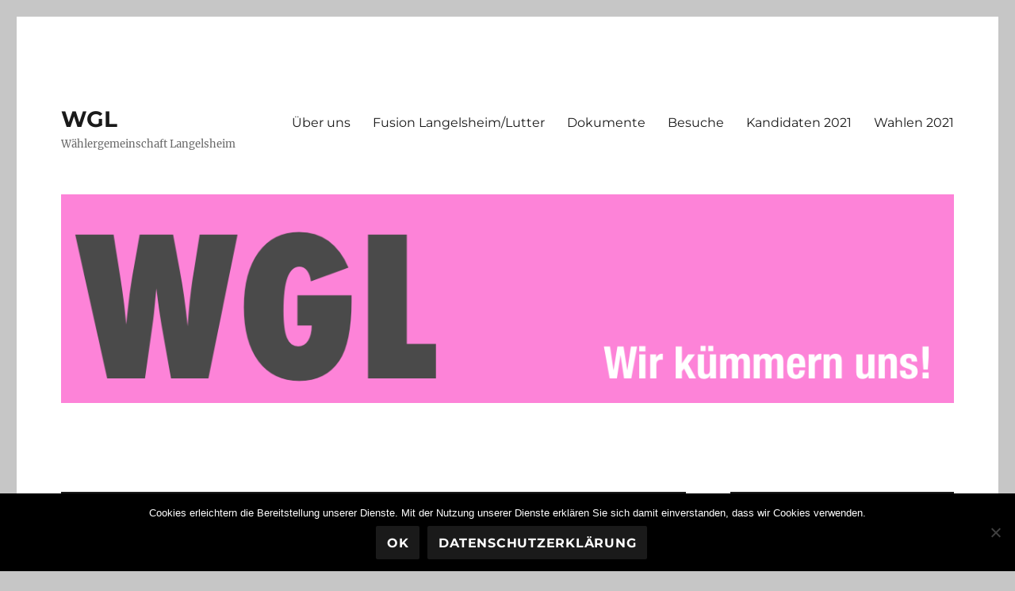

--- FILE ---
content_type: text/html; charset=UTF-8
request_url: https://wgl-online.de/tag/industriegebiet
body_size: 13472
content:
<!DOCTYPE html><html lang="de" class="no-js"><head><meta charset="UTF-8"><meta name="viewport" content="width=device-width, initial-scale=1.0"><link rel="profile" href="https://gmpg.org/xfn/11"> <script>(function(html){html.className = html.className.replace(/\bno-js\b/,'js')})(document.documentElement);
//# sourceURL=twentysixteen_javascript_detection</script> <link media="all" href="https://wgl-online.de/wp-content/cache/autoptimize/css/autoptimize_0f7cebd1b848d824d8a505a19e566675.css" rel="stylesheet"><title>Industriegebiet &#8211; WGL</title><meta name='robots' content='max-image-preview:large' /><link rel='dns-prefetch' href='//secure.gravatar.com' /><link rel='dns-prefetch' href='//stats.wp.com' /><link rel='dns-prefetch' href='//v0.wordpress.com' /><link rel='preconnect' href='//i0.wp.com' /><link rel="alternate" type="application/rss+xml" title="WGL &raquo; Feed" href="https://wgl-online.de/feed" /><link rel="alternate" type="application/rss+xml" title="WGL &raquo; Kommentar-Feed" href="https://wgl-online.de/comments/feed" /><link rel="alternate" type="application/rss+xml" title="WGL &raquo; Industriegebiet Schlagwort-Feed" href="https://wgl-online.de/tag/industriegebiet/feed" /> <script id="cookie-notice-front-js-before">var cnArgs = {"ajaxUrl":"https:\/\/wgl-online.de\/wp-admin\/admin-ajax.php","nonce":"4bf9a9a31c","hideEffect":"fade","position":"bottom","onScroll":false,"onScrollOffset":100,"onClick":false,"cookieName":"cookie_notice_accepted","cookieTime":2592000,"cookieTimeRejected":2592000,"globalCookie":false,"redirection":false,"cache":false,"revokeCookies":false,"revokeCookiesOpt":"automatic"};

//# sourceURL=cookie-notice-front-js-before</script> <script src="https://wgl-online.de/wp-includes/js/jquery/jquery.min.js?ver=3.7.1" id="jquery-core-js"></script> <script id="twentysixteen-script-js-extra">var screenReaderText = {"expand":"Untermen\u00fc \u00f6ffnen","collapse":"Untermen\u00fc schlie\u00dfen"};
//# sourceURL=twentysixteen-script-js-extra</script> <link rel="https://api.w.org/" href="https://wgl-online.de/wp-json/" /><link rel="alternate" title="JSON" type="application/json" href="https://wgl-online.de/wp-json/wp/v2/tags/17" /><link rel="EditURI" type="application/rsd+xml" title="RSD" href="https://wgl-online.de/xmlrpc.php?rsd" /><meta name="generator" content="WordPress 6.9" /> <script src="https://www.goslarsche.de/pu_goslarsche/scripts/widget.js"></script> <meta property="og:type" content="website" /><meta property="og:title" content="Industriegebiet &#8211; WGL" /><meta property="og:url" content="https://wgl-online.de/tag/industriegebiet" /><meta property="og:site_name" content="WGL" /><meta property="og:image" content="https://i0.wp.com/wgl-online.de/wp-content/uploads/2016/04/cropped-Logo.png?fit=512%2C512&#038;ssl=1" /><meta property="og:image:width" content="512" /><meta property="og:image:height" content="512" /><meta property="og:image:alt" content="" /><meta property="og:locale" content="de_DE" /><link rel="icon" href="https://i0.wp.com/wgl-online.de/wp-content/uploads/2016/04/cropped-Logo.png?fit=32%2C32&#038;ssl=1" sizes="32x32" /><link rel="icon" href="https://i0.wp.com/wgl-online.de/wp-content/uploads/2016/04/cropped-Logo.png?fit=192%2C192&#038;ssl=1" sizes="192x192" /><link rel="apple-touch-icon" href="https://i0.wp.com/wgl-online.de/wp-content/uploads/2016/04/cropped-Logo.png?fit=180%2C180&#038;ssl=1" /><meta name="msapplication-TileImage" content="https://i0.wp.com/wgl-online.de/wp-content/uploads/2016/04/cropped-Logo.png?fit=270%2C270&#038;ssl=1" /></head><body class="archive tag tag-industriegebiet tag-17 custom-background wp-embed-responsive wp-theme-twentysixteen cookies-not-set group-blog hfeed"><div id="page" class="site"><div class="site-inner"> <a class="skip-link screen-reader-text" href="#content"> Zum Inhalt springen </a><header id="masthead" class="site-header"><div class="site-header-main"><div class="site-branding"><p class="site-title"><a href="https://wgl-online.de/" rel="home" >WGL</a></p><p class="site-description">Wählergemeinschaft Langelsheim</p></div> <button id="menu-toggle" class="menu-toggle">Menü</button><div id="site-header-menu" class="site-header-menu"><nav id="site-navigation" class="main-navigation" aria-label="Primäres Menü"><div class="menu-hauptmenu-container"><ul id="menu-hauptmenu" class="primary-menu"><li id="menu-item-1701" class="menu-item menu-item-type-post_type menu-item-object-page menu-item-1701"><a href="https://wgl-online.de/ueber-uns">Über uns</a></li><li id="menu-item-3954" class="menu-item menu-item-type-post_type menu-item-object-page menu-item-3954"><a href="https://wgl-online.de/fusion-langelsheimlutter">Fusion Langelsheim/Lutter</a></li><li id="menu-item-40" class="menu-item menu-item-type-post_type menu-item-object-page menu-item-40"><a href="https://wgl-online.de/dokumente">Dokumente</a></li><li id="menu-item-33" class="menu-item menu-item-type-post_type menu-item-object-page menu-item-33"><a href="https://wgl-online.de/besichtigungen">Besuche</a></li><li id="menu-item-868" class="menu-item menu-item-type-post_type menu-item-object-page menu-item-868"><a href="https://wgl-online.de/kandidaten-2016">Kandidaten 2021</a></li><li id="menu-item-42" class="menu-item menu-item-type-post_type menu-item-object-page menu-item-42"><a href="https://wgl-online.de/wahl-2016">Wahlen 2021</a></li></ul></div></nav></div></div><div class="header-image"> <a href="https://wgl-online.de/" rel="home" > <img src="https://wgl-online.de/wp-content/uploads/2016/04/WP_Header_7.png" width="1200" height="280" alt="WGL" sizes="(max-width: 709px) 85vw, (max-width: 909px) 81vw, (max-width: 1362px) 88vw, 1200px" srcset="https://i0.wp.com/wgl-online.de/wp-content/uploads/2016/04/WP_Header_7.png?w=1200&amp;ssl=1 1200w, https://i0.wp.com/wgl-online.de/wp-content/uploads/2016/04/WP_Header_7.png?resize=300%2C70&amp;ssl=1 300w, https://i0.wp.com/wgl-online.de/wp-content/uploads/2016/04/WP_Header_7.png?resize=768%2C179&amp;ssl=1 768w, https://i0.wp.com/wgl-online.de/wp-content/uploads/2016/04/WP_Header_7.png?resize=1024%2C239&amp;ssl=1 1024w" decoding="async" fetchpriority="high" /> </a></div></header><div id="content" class="site-content"><div id="primary" class="content-area"><main id="main" class="site-main"><header class="page-header"><h1 class="page-title">Schlagwort: <span>Industriegebiet</span></h1></header><article id="post-5330" class="post-5330 post type-post status-publish format-standard hentry category-allgemein tag-industriegebiet tag-innerstetal"><header class="entry-header"><h2 class="entry-title"><a href="https://wgl-online.de/doch-kein-weiteres-industriegebiet-im-innerstetal" rel="bookmark">Gewerbegebiet im Innerstetal</a></h2></header><div class="entry-content"><div class="wp-block-image is-style-default"><figure class="aligncenter size-large is-resized"><img data-recalc-dims="1" decoding="async" src="https://i0.wp.com/wgl-online.de/wp-content/uploads/2021/02/151459728_5198289576878851_3149000409977163107_o.jpg?resize=387%2C290&#038;ssl=1" alt="" class="wp-image-5341" width="387" height="290" srcset="https://i0.wp.com/wgl-online.de/wp-content/uploads/2021/02/151459728_5198289576878851_3149000409977163107_o.jpg?w=1080&amp;ssl=1 1080w, https://i0.wp.com/wgl-online.de/wp-content/uploads/2021/02/151459728_5198289576878851_3149000409977163107_o.jpg?resize=300%2C225&amp;ssl=1 300w, https://i0.wp.com/wgl-online.de/wp-content/uploads/2021/02/151459728_5198289576878851_3149000409977163107_o.jpg?resize=768%2C576&amp;ssl=1 768w" sizes="(max-width: 387px) 85vw, 387px" /></figure></div><p>Der Verwaltungsausschuss hatte im September 2017 die Aufstellung eines Bebauungsplanes „Innerstetal II“ (für die Fläche stadtauswärts rechts hinter der Brücke der B 82 über die L 515) beschlossen und die Festsetzung als Industriegebiet vorgesehen. Dagegen haben wir uns von Anfang an vehement ausgesprochen und stattdessen die Ausweisung eines Gewerbegebietes an gleicher Stelle beantragt. Zur Begründung haben wir u.a. angeführt, dass im Planungsgebiet Wohnungen von Privatpersonen vorhanden sind und auch die Wohngebiete um den Steinweg und um die Harzstraße nicht weit entfernt sind.</p><div class="wp-block-file"><a href="https://wgl-online.de/wp-content/uploads/2021/02/Antrag-BPlan-Innerstetal.pdf">Antrag-BPlan-Innerstetal</a><a href="https://wgl-online.de/wp-content/uploads/2021/02/Antrag-BPlan-Innerstetal.pdf" class="wp-block-file__button" download>Herunterladen</a></div><p>In einem artenschutzrechtlichen Fachbeitrag wurden in der im Planungsgebiet nachgewiesenen Vogelwelt zahlreiche geschützte, teilweise bestandsgefährdete Arten und etliche Amphibien aufgelistet, die eine nennenswerte Schutzwürdigkeit genießen. Hinzu kommen noch acht verschiedene Fledermausarten mit sehr hoher Bedeutung.</p><p>Dies alles hat dazu geführt, dass der ursprüngliche Aufstellungsbeschluss geändert worden ist und der Verwaltungsausschuss nun einen neuen Entwurf gebilligt und die öffentliche Auslegung beschlossen hat. Jetzt ist <strong>nicht mehr ein Industriegebiet</strong> <strong>sondern</strong> stattdessen <strong>ein Gewerbegebiet</strong> vorgesehen.</p><p>Zwar bringt auch ein Gewerbegebiet an dieser Stelle etliche Belastungen für die Natur und die Tierwelt mit sich, ist aber mit Blick auf die von uns akzeptierten Interessen der dortigen Gewerbebetriebe noch vertretbar. <strong>Wir werden die Planung weiter kritisch begleiten und uns für den Erhalt der in Langelsheim vorhandenen Arbeitsplätze, die Schaffung neuer Arbeitsplätze und die Förderung der Betriebe im Handwerk, der Landwirtschaft, dem Gewerbe und der Industrie unter Wahrung der Umweltbelange, einsetzen. Versprochen!</strong></p><figure class="wp-block-image size-large is-style-default"><img data-recalc-dims="1" decoding="async" width="840" height="196" src="https://i0.wp.com/wgl-online.de/wp-content/uploads/2016/04/WP_Header_7.png?resize=840%2C196&#038;ssl=1" alt="" class="wp-image-51" srcset="https://i0.wp.com/wgl-online.de/wp-content/uploads/2016/04/WP_Header_7.png?resize=1024%2C239&amp;ssl=1 1024w, https://i0.wp.com/wgl-online.de/wp-content/uploads/2016/04/WP_Header_7.png?resize=300%2C70&amp;ssl=1 300w, https://i0.wp.com/wgl-online.de/wp-content/uploads/2016/04/WP_Header_7.png?resize=768%2C179&amp;ssl=1 768w, https://i0.wp.com/wgl-online.de/wp-content/uploads/2016/04/WP_Header_7.png?w=1200&amp;ssl=1 1200w" sizes="(max-width: 709px) 85vw, (max-width: 909px) 67vw, (max-width: 1362px) 62vw, 840px" /></figure></div><footer class="entry-footer"> <span class="byline"><img alt='' src='https://secure.gravatar.com/avatar/ef9f58d1f7f490ad96ce173131cd9d501aecc9a7088848e2e995d93fa99b0b73?s=49&#038;d=mm&#038;r=g' srcset='https://secure.gravatar.com/avatar/ef9f58d1f7f490ad96ce173131cd9d501aecc9a7088848e2e995d93fa99b0b73?s=98&#038;d=mm&#038;r=g 2x' class='avatar avatar-49 photo' height='49' width='49' loading='lazy' decoding='async'/><span class="screen-reader-text">Autor </span><span class="author vcard"><a class="url fn n" href="https://wgl-online.de/author/fm_admin">Friedhelm Möse</a></span></span><span class="posted-on"><span class="screen-reader-text">Veröffentlicht am </span><a href="https://wgl-online.de/doch-kein-weiteres-industriegebiet-im-innerstetal" rel="bookmark"><time class="entry-date published" datetime="2021-05-28T10:11:00+00:00">Mai 28, 2021</time><time class="updated" datetime="2021-05-29T14:36:20+00:00">Mai 29, 2021</time></a></span><span class="cat-links"><span class="screen-reader-text">Kategorien </span><a href="https://wgl-online.de/category/allgemein" rel="category tag">Allgemein</a></span><span class="tags-links"><span class="screen-reader-text">Schlagwörter </span><a href="https://wgl-online.de/tag/industriegebiet" rel="tag">Industriegebiet</a>, <a href="https://wgl-online.de/tag/innerstetal" rel="tag">Innerstetal</a></span></footer></article><article id="post-4359" class="post-4359 post type-post status-publish format-standard hentry category-allgemein tag-industriegebiet tag-innerstetal"><header class="entry-header"><h2 class="entry-title"><a href="https://wgl-online.de/kommt-das-industriegebiet-im-innerstetal" rel="bookmark">Was passiert im Innerstetal?</a></h2></header><div class="entry-content"><p>Im August 2017 hatte die Verwaltung die Aufstellung eines Bebauungsplanes &#8222;Innerstetal II&#8220; und  die Ausweisung eines Industriegebietes vorgeschlagen. Wir haben dies kritisch hinterfragt und deutlich gemacht, dass für uns <strong>die Ausweisung eines Industriegebietes an dieser Stelle nicht in Frage kommt</strong> und dies ausführlich begründet. Siehe hierzu <a href="http://wgl-online.de/wp-content/uploads/2019/01/Antrag-BPlan-Innerstetal.pdf">Antrag BPlan Innerstetal </a>.</p><p>Bei der &#8222;<strong>frühzeitigen Unterrichtung der Öffentlichkeit</strong>&#8220; haben wir darauf hingewiesen, dass das geplante Industriegebiet unmittelbar an ein Landschaftsschutzgebiet angrenzt und <strong>dass dort auch Bürger wohnen</strong>.&nbsp; Genau wie der anwesende Vertreter des Naturschutzbundes (NABU) haben wir die <strong>strenge Einhaltung der Belange des Natur- und Umweltschutzes</strong> gefordert.</p><p>Aus dem <strong>Kartierbericht mit Aussagen über den Artenschutz</strong> geht u.a. hervor, dass in dem Gebiet 33 Vogelarten nachgewiesen worden sind. Darunter bestandsgefährdete Arten wie Rauchschwalbe, Waldohreule, Turmfalke und Mäusebussard. Außerdem wurden verschiedene schützenswerte Fledermausarten nachgewiesen. Auch zahlreiche Amphibien (z.B. Bergmolch, Fadenmolch, Teichmolch, Erdkröte, Grasfrosch und Feuersalamander) wurden angetroffen.</p><p><strong>Der BUND Westharz und der NABU Goslar sehen ein schützenswertes&nbsp; ökologisches Kleinod, das nicht durch ein Bebauungsgebiet zerstört werden darf und fordern einen Planungsstopp. </strong>Siehe hierzu die <a href="http://wgl-online.de/wp-content/uploads/2019/01/Stellungnahme-BUND-und-NABU.pdf">Stellungnahme BUND und NABU</a> . Ferner hat der NABU Goslar darauf hingewiesen, dass der von der Stadt vorgelegte Umweltbericht mit „heißer Nadel gestrickt“ sei und zahlreiche Kritikpunkte aufgelistet. So wird u.a. bemängelt, dass bei der Planung des Industriegebietes der Mindestabstand zum Hochwald auf bis zu weniger als zehn Meter unterschritten werde. Ferner wird gefordert, das überplante Gebiet nach Altlasten zu untersuchen.</p><p>Auch die Emissionen hätten bereits in den vergangenen Jahren erheblich zugenommen. Das Verkehrsaufkommen sei deutlich gestiegen und eine stärkere Belastung durch Lärm, Staub und Dreck sei festzustellen. Ferner würde auch das naheliegende Wohngebiet „Zur Kalkrösecke“ durch die Planungen erheblich betroffen. Die in die Stadt hineinziehenden Frischwinde kämen überwiegend aus südwestlicher Richtung, würden sich im jetzt naturbelassenen Teil des Innerstetals abkühlen und kämen angereichert mit Sauerstoff in die Stadt. Dieser Effekt würde bei einer industriellen Bebauung des Gebiets ausbleiben.</p><p>Bereits im November 2019 wurde im Ausschuss für Bau, Umwelt und Wirtschaft erklärt, dass die Beteiligung der Träger öffentlicher Belange durchgeführt worden sei und die Abwägung der eingegangenen Stellungnahmen erfolgt. Wann wird das Ergebnis vorliegen und wie geht es weiter?</p><p><strong>Wir sehen uns in unserer Ablehnung eines weiteren Industriegebietes an dieser Stelle bestätigt und werden auch weiterhin gründlich prüfen, ob dort die Schaffung eines Gewerbegebietes mit den Belangen des Umwelt- und Naturschutzes zu vereinbaren ist.</strong></p></div><footer class="entry-footer"> <span class="byline"><img alt='' src='https://secure.gravatar.com/avatar/ef9f58d1f7f490ad96ce173131cd9d501aecc9a7088848e2e995d93fa99b0b73?s=49&#038;d=mm&#038;r=g' srcset='https://secure.gravatar.com/avatar/ef9f58d1f7f490ad96ce173131cd9d501aecc9a7088848e2e995d93fa99b0b73?s=98&#038;d=mm&#038;r=g 2x' class='avatar avatar-49 photo' height='49' width='49' loading='lazy' decoding='async'/><span class="screen-reader-text">Autor </span><span class="author vcard"><a class="url fn n" href="https://wgl-online.de/author/fm_admin">Friedhelm Möse</a></span></span><span class="posted-on"><span class="screen-reader-text">Veröffentlicht am </span><a href="https://wgl-online.de/kommt-das-industriegebiet-im-innerstetal" rel="bookmark"><time class="entry-date published" datetime="2021-02-03T02:26:00+00:00">Februar 3, 2021</time><time class="updated" datetime="2021-02-20T17:49:43+00:00">Februar 20, 2021</time></a></span><span class="cat-links"><span class="screen-reader-text">Kategorien </span><a href="https://wgl-online.de/category/allgemein" rel="category tag">Allgemein</a></span><span class="tags-links"><span class="screen-reader-text">Schlagwörter </span><a href="https://wgl-online.de/tag/industriegebiet" rel="tag">Industriegebiet</a>, <a href="https://wgl-online.de/tag/innerstetal" rel="tag">Innerstetal</a></span></footer></article><article id="post-3789" class="post-3789 post type-post status-publish format-standard hentry category-allgemein tag-industriegebiet"><header class="entry-header"><h2 class="entry-title"><a href="https://wgl-online.de/nabu-goslar-zum-geplanten-industriegebiet-im-innerstetal-gutachten-mit-heisser-nadel-gestrickt" rel="bookmark">NABU Goslar zum geplanten Industriegebiet im Innerstetal: &#8222;Gutachten mit heißer Nadel gestrickt&#8220;</a></h2></header><div class="entry-content"><p>Im August 2017 hatte die Verwaltung die Aufstellung eines Bebauungsplanes &#8222;Innerstetal II&#8220; vorgeschlagen und dies mit der Weiterentwicklung der im Stadtteil Langelsheim an der Straße Innerstetal/Landesstraße 515 gelegenen Industrie- und Gewerbeflächen begründet. Obwohl bei den vorangegangenen Gesprächen immer von einem <strong>Gewerbegebiet</strong> die Rede war, wurde nun die Ausweisung eines weiteren <strong>Industriegebietes</strong> vorgesehen. Wir haben dies kritisch hinterfragt und deutlich gemacht, dass für uns <strong>die Ausweisung eines Industriegebietes an dieser Stelle nicht in Frage kommt</strong> und dies in unserem Antrag auf Änderung in &#8222;Gewerbegebiet&#8220; ausführlich begründet. Siehe hierzu unseren <a href="http://wgl-online.de/wp-content/uploads/2019/01/Antrag-BPlan-Innerstetal.pdf">Antrag BPlan Innerstetal </a>.</p><p>Im Februar 2018 wurde dann die &#8222;<strong>frühzeitige Unterrichtung der Öffentlichkeit</strong>&#8220; über die vorstehende Bauleitplanung durchgeführt. Der beauftragte Stadtplaner erläuterte den Sinn und Zweck des Verfahrens und machte Ausführungen zum Planungsinhalt. Wir haben darauf hingewiesen, dass das geplante Industriegebiet unmittelbar an ein Landschaftsschutzgebiet angrenzt und <strong>dass dort auch Bürger wohnen</strong>.  Genau wie der anwesende Vertreter des Naturschutzbundes (NABU) haben wir die <strong>strenge Einhaltung der Belange des Natur- und Umweltschutzes</strong> gefordert.</p><p>Aus dem von der Stadt beauftragten <strong>Kartierbericht mit Aussagen über den Artenschutz</strong> geht u.a. hervor, dass in dem Gebiet 33 Vogelarten nachgewiesen worden sind. Darunter bestandsgefährdete Arten wie Rauchschwalbe, Waldohreule, Turmfalke und Mäusebussard. Außerdem wurden verschiedene schützenswerte Fledermausarten nachgewiesen. Auch zahlreiche Amphibien (z.B. Bergmolch, Fadenmolch, Teichmolch, Erdkröte, Grasfrosch und Feuersalamander) wurden angetroffen.</p><p><strong>Der BUND Westharz und der NABU Goslar sehen ein schützenswertes  ökologisches Kleinod, das nicht durch ein Bebauungsgebiet zerstört werden darf und fordern einen Planungsstopp. </strong>Siehe hierzu die <a href="http://wgl-online.de/wp-content/uploads/2019/01/Stellungnahme-BUND-und-NABU.pdf">Stellungnahme BUND und NABU</a> .</p><div id="left-what"><div class="article detail"><div class="teasertext"><p>In seiner aktuellen Stellungnahme weist der NABU Goslar jetzt darauf hin, dass der inzwischen von der Stadt vorgelegte Umweltbericht mit „heißer Nadel gestrickt“ sei und listet zahlreiche Kritikpunkte auf. So wird u.a. bemängelt, dass bei der Planung des Industriegebietes der Mindestabstand zum Hochwald auf bis zu weniger als zehn Meter unterschritten werde. Ferner wird gefordert, das überplante Gebiet nach Altlasten zu untersuchen.</p><p>Auch die Emissionen hätten bereits in den vergangenen Jahren erheblich zugenommen. Das Verkehrsaufkommen sei deutlich gestiegen und eine stärkere Belastung durch Lärm, Staub und Dreck sei festzustellen. Ferner würde auch das naheliegende Wohngebiet „Zur Kalkrösecke“ durch die Planungen erheblich betroffen. Die in die Stadt hineinziehenden Frischwinde kämen überwiegend aus südwestlicher Richtung, würden sich im jetzt naturbelassenen Teil des Innerstetals abkühlen und kämen angereichert mit Sauerstoff in die Stadt. Dieser Effekt würde bei einer industriellen Bebauung des Gebiets ausbleiben. Auf die Berichterstattung in der Goslarschen Zeitung vom 14. September 2019 weisen hier hin.</p></div></div></div><p><strong>Wir sehen uns in unserer Ablehnung eines weiteren Industriegebietes an dieser Stelle bestätigt und werden auch weiterhin gründlich prüfen, ob dort die Schaffung eines Gewerbegebietes mit den Belangen des Umwelt- und Naturschutzes zu vereinbaren ist.</strong></p></div><footer class="entry-footer"> <span class="byline"><img alt='' src='https://secure.gravatar.com/avatar/ef9f58d1f7f490ad96ce173131cd9d501aecc9a7088848e2e995d93fa99b0b73?s=49&#038;d=mm&#038;r=g' srcset='https://secure.gravatar.com/avatar/ef9f58d1f7f490ad96ce173131cd9d501aecc9a7088848e2e995d93fa99b0b73?s=98&#038;d=mm&#038;r=g 2x' class='avatar avatar-49 photo' height='49' width='49' loading='lazy' decoding='async'/><span class="screen-reader-text">Autor </span><span class="author vcard"><a class="url fn n" href="https://wgl-online.de/author/fm_admin">Friedhelm Möse</a></span></span><span class="posted-on"><span class="screen-reader-text">Veröffentlicht am </span><a href="https://wgl-online.de/nabu-goslar-zum-geplanten-industriegebiet-im-innerstetal-gutachten-mit-heisser-nadel-gestrickt" rel="bookmark"><time class="entry-date published" datetime="2019-09-16T08:59:35+00:00">September 16, 2019</time><time class="updated" datetime="2019-09-16T09:05:17+00:00">September 16, 2019</time></a></span><span class="cat-links"><span class="screen-reader-text">Kategorien </span><a href="https://wgl-online.de/category/allgemein" rel="category tag">Allgemein</a></span><span class="tags-links"><span class="screen-reader-text">Schlagwörter </span><a href="https://wgl-online.de/tag/industriegebiet" rel="tag">Industriegebiet</a></span></footer></article><article id="post-3312" class="post-3312 post type-post status-publish format-standard hentry category-allgemein tag-industriegebiet tag-tierschutz"><header class="entry-header"><h2 class="entry-title"><a href="https://wgl-online.de/viele-schuetzenswerte-arten-im-innerstetal" rel="bookmark">Unterlagen zum neuen Industriegebiet im Innerstetal endlich veröffentlicht!</a></h2></header><div class="entry-content"><p>Mit dem Aufstellungsbeschluss für den Bebauungsplan &#8222;Innerstetal II&#8220; ist das Verfahren zur Schaffung eines <strong>Industriegebietes (!)</strong>, das unmittelbar an das <strong>Landschaftsschutzgebiet Harz</strong> angrenzen wird, eingeleitet worden.</p><p>Im Baugesetzbuch ist vorgeschrieben, die Träger öffentlicher Belange über die Planung zu unterrichten. Die Stadt hat dieses &#8222;Scoping-Verfahren&#8220; jetzt eingeleitet und die Entwurfsunterlagen auf der Internetseite veröffentlicht (siehe www.langelsheim.de/Verwaltung-Politik/Rathaus/Bauleitplanung/Laufende-Verfahren?). Damit wird jetzt endlich auch unsere <strong>wiederholte Forderung</strong> nach Veröffentlichung des Gutachtens zum Artenschutz erfüllt. In diesem Gutachten wird eine <strong>hohe Artenvielfalt</strong> festgestellt:</p><p>Von den <strong>33</strong> erfassten <strong>Vogelarten</strong> sind <strong>zwei bestandsgefährdet</strong> (Rauchschwalbe und Rotmilan), <strong>sieben Arten auf der Vorwarnliste</strong> (Girlitz, Goldammer, Rotmilan, Stieglitz, Turmfalke, Waldkauz, Waldohreule) und <strong>sechs Arten</strong> nach dem Bundesnaturschutzgesetz und EU-Recht<strong> streng geschützt</strong> (Mäusebussard, Rotmilan, Turmfalke, Schwarzspecht, Waldkauz, Waldohreule).</p><p>Ferner wurden <strong>acht Fledermausarten</strong> und eine Artengruppe (Große/Kleine Bartfledermaus) nachgewiesen, die alle nach dem Bundesnaturschutzgesetz streng geschützt sind. Für diese Tiere haben der angrenzende Buchenwald und die vorhandenen Gewässer <strong>sehr hohe Bedeutung als Jagdgebiet</strong>.</p><p>An den Stillgewässern im Untersuchungsgebiet wurden <strong>fünf Amphibienarten </strong>(Bergmolch, Fadenmolch, Teichmolch, Erdkröte, Grasfrosch) nachgewiesen. Zudem wurde der Feuersalamander gefunden, der genau wie der Fadenmolch auf der nds. Vorwarnliste steht. Ferner kommen in der Region die Arten Kammmolch, Teichfrosch, Wechselkröte, Kreuzkröte und Geburtshelferkröte vor.</p><p>Das Gutachten kommt zum Ergebnis, dass der Bachlauf des Mühlengrunds von besonderer Bedeutung ist. Der Buche-Eichenmischwald weist eine besondere Bedeutung für den Biotopschutz auf. Deshalb wird empfohlen, für eine künftige Bebauung einen Mindestabstand von 80 Metern zum Wald vorzusehen.</p><p><strong>Die Sprecher von NABU und BUND haben bereits vor längerer mitgeteilt: &#8222;Es verbietet sich, so ein ökologisches Kleinod durch ein Bebauungsgebiet zu zerstören. Angemessen wäre ein Planungsstopp!&#8220;  </strong>Siehe hierzu <a href="http://wgl-online.de/wp-content/uploads/2019/01/Stellungnahme-BUND-und-NABU.pdf">Stellungnahme BUND und NABU</a></p><p>Hier finden Sie:</p><p><a href="http://wgl-online.de/wp-content/uploads/2019/07/Begründung-mit-Umweltbericht.pdf">Begründung mit Umweltbericht</a></p><p><a href="http://wgl-online.de/wp-content/uploads/2019/07/Artenschutzrechtlicher-Fachbeitrag.pdf">Artenschutzrechtlicher Fachbeitrag</a></p><p><a href="http://wgl-online.de/wp-content/uploads/2019/07/Aussagen-zum-Artenschutz.pdf">Aussagen zum Artenschutz</a></p><p>Weitere Unterlagen finden Sie auf der Internetseite der Stadt (s.o.). <strong>Schauen Sie sich diese Unterlagen an und bilden Sie sich eine eigene Meinung zu diesem Thema!</strong></p><p><strong>Wir werden die weiteren Planungen kritisch begleiten und streng auf die Einhaltung der Vorschriften des Umwelt- und Naturschutzes achten. Ein weiteres Industriegebiet im Innerstetal kommt an dieser Stelle für uns nicht in Betracht!</strong></p></div><footer class="entry-footer"> <span class="byline"><img alt='' src='https://secure.gravatar.com/avatar/ef9f58d1f7f490ad96ce173131cd9d501aecc9a7088848e2e995d93fa99b0b73?s=49&#038;d=mm&#038;r=g' srcset='https://secure.gravatar.com/avatar/ef9f58d1f7f490ad96ce173131cd9d501aecc9a7088848e2e995d93fa99b0b73?s=98&#038;d=mm&#038;r=g 2x' class='avatar avatar-49 photo' height='49' width='49' loading='lazy' decoding='async'/><span class="screen-reader-text">Autor </span><span class="author vcard"><a class="url fn n" href="https://wgl-online.de/author/fm_admin">Friedhelm Möse</a></span></span><span class="posted-on"><span class="screen-reader-text">Veröffentlicht am </span><a href="https://wgl-online.de/viele-schuetzenswerte-arten-im-innerstetal" rel="bookmark"><time class="entry-date published" datetime="2019-07-01T14:53:14+00:00">Juli 1, 2019</time><time class="updated" datetime="2019-07-02T08:58:41+00:00">Juli 2, 2019</time></a></span><span class="cat-links"><span class="screen-reader-text">Kategorien </span><a href="https://wgl-online.de/category/allgemein" rel="category tag">Allgemein</a></span><span class="tags-links"><span class="screen-reader-text">Schlagwörter </span><a href="https://wgl-online.de/tag/industriegebiet" rel="tag">Industriegebiet</a>, <a href="https://wgl-online.de/tag/tierschutz" rel="tag">Tierschutz</a></span></footer></article><article id="post-3282" class="post-3282 post type-post status-publish format-standard hentry category-ausschuesse tag-gewerbegebiete tag-industriegebiet"><header class="entry-header"><h2 class="entry-title"><a href="https://wgl-online.de/kein-weiteres-industriegebiet-im-innerstetal-2" rel="bookmark">Kein weiteres Industriegebiet im Innerstetal! BUND und NABU fordern Planungsstopp!</a></h2></header><div class="entry-content"><p>Im August 2017 hatte die Verwaltung die Aufstellung eines Bebauungsplanes &#8222;Innerstetal II&#8220; vorgeschlagen und dies mit der Weiterentwicklung der im Stadtteil Langelsheim an der Straße Innerstetal/Landesstraße 515 gelegenen Industrie- und Gewerbeflächen begründet. Obwohl bei den vorangegangenen Gesprächen immer von einem <strong>Gewerbegebiet</strong> die Rede war, wurde nun die Ausweisung eines weiteren <strong>Industriegebietes</strong> vorgesehen. Siehe hierzu die <a href="http://wgl-online.de/wp-content/uploads/2019/01/Vorlage-Aufstellungsbeschluss-Bebauungsplan-L-141-Innerstetal-II.pdf">Vorlage Aufstellungsbeschluss Bebauungsplan L 141 Innerstetal II</a>.</p><p>Wir haben dies im Ausschuss für Bau, Umwelt und Wirtschaft kritisch hinterfragt, deutlich gemacht, dass für uns <strong>die Ausweisung eines Industriegebietes an dieser Stelle nicht in Frage kommt</strong> und dies in unserem Antrag auf Änderung in &#8222;Gewerbegebiet&#8220; ausführlich begründet. Siehe hierzu unseren <a href="http://wgl-online.de/wp-content/uploads/2019/01/Antrag-BPlan-Innerstetal.pdf">Antrag BPlan Innerstetal </a>. Dieser Antrag wurde von den Ausschussmitgliedern der SPD und der CDU abgelehnt. Den Bericht der Goslarschen Zeitung über diese lebhafte Sitzung finden Sie hier: <a href="http://wgl-online.de/wp-content/uploads/2019/01/GZ-Bericht-1.pdf">GZ Bericht 1</a> und <a href="http://wgl-online.de/wp-content/uploads/2019/01/GZ-Bericht-2.pdf">GZ Bericht 2 </a>. Auch im Verwaltungsausschuss wurde unser o.a. Antrag abgelehnt.</p><p>Im Februar 2018 wurde dann im Ausschuss für Bau, Umwelt und Wirtschaft die &#8222;<strong>frühzeitige Unterrichtung der Öffentlichkeit</strong>&#8220; über die vorstehende Bauleitplanung durchgeführt. Der beauftragte Stadtplaner erläuterte den Sinn und Zweck des Verfahrens und machte Ausführungen zum Planungsinhalt. Wir haben auch in dieser Sitzung darauf hingewiesen, dass das geplante Industriegebiet unmittelbar an ein Landschaftsschutzgebiet angrenzt und <strong>dass dort auch Bürger wohnen</strong>.  Genau wie der anwesende Vertreter des NABU haben wir die <strong>strenge Einhaltung der Belange des Natur- und Umweltschutzes</strong> gefordert. Siehe hierzu auch den Bericht der <a href="http://wgl-online.de/wp-content/uploads/2019/01/GZ-Bericht-Bau-14-02-2018.pdf">GZ Bericht Bau 14 02 2018</a></p><p>Inzwischen liegt auch der von der Stadt beauftragte <strong>Kartierbericht mit Aussagen über den Artenschutz</strong> vor. Daraus geht u.a. hervor, dass in dem Gebiet 33 Vogelarten nachgewiesen worden sind. Darunter bestandsgefährdete Arten wie Rauchschwalbe, Waldohreule, Turmfalke und Mäusebussard. Außerdem wurden verschiedene schützenswerte Fledermausarten nachgewiesen. Auch zahlreiche Amphibien (z.B. Bergmolch, Fadenmolch, Teichmolch, Erdkröte, Grasfrosch und Feuersalamander) wurden angetroffen.</p><p><strong>Der BUND Westharz und der NABU Goslar sehen ein schützenswertes  ökologisches Kleinod, das nicht durch ein Bebauungsgebiet zerstört werden darf und fordern einen Planungsstopp. </strong>Siehe hierzu die <a href="http://wgl-online.de/wp-content/uploads/2019/01/Stellungnahme-BUND-und-NABU.pdf">Stellungnahme BUND und NABU</a> und den aktuellen Bericht in der GZ vom 21.01.2019.</p><p>Das Thema wird demnächst wieder im Ausschuss für Bau, Umwelt und Wirtschaft öffentlich beraten werden. Dort wird dann auch das Ergebnis der artenschutzrechtlichen Prüfung vorgestellt. <strong>Nehmen Sie teil und informieren Sie sich!</strong></p><p><strong>Wir sehen uns in unserer Ablehnung eines weiteren Industriegebietes an dieser Stelle bestätigt und werden auch gründlich prüfen, ob dort die Schaffung eines Gewerbegebietes mit den Belangen des Umwelt- und Naturschutzes zu vereinbaren ist.</strong></p><p>&nbsp;</p></div><footer class="entry-footer"> <span class="byline"><img alt='' src='https://secure.gravatar.com/avatar/ef9f58d1f7f490ad96ce173131cd9d501aecc9a7088848e2e995d93fa99b0b73?s=49&#038;d=mm&#038;r=g' srcset='https://secure.gravatar.com/avatar/ef9f58d1f7f490ad96ce173131cd9d501aecc9a7088848e2e995d93fa99b0b73?s=98&#038;d=mm&#038;r=g 2x' class='avatar avatar-49 photo' height='49' width='49' loading='lazy' decoding='async'/><span class="screen-reader-text">Autor </span><span class="author vcard"><a class="url fn n" href="https://wgl-online.de/author/fm_admin">Friedhelm Möse</a></span></span><span class="posted-on"><span class="screen-reader-text">Veröffentlicht am </span><a href="https://wgl-online.de/kein-weiteres-industriegebiet-im-innerstetal-2" rel="bookmark"><time class="entry-date published" datetime="2019-01-21T17:08:38+00:00">Januar 21, 2019</time><time class="updated" datetime="2019-01-23T14:17:34+00:00">Januar 23, 2019</time></a></span><span class="cat-links"><span class="screen-reader-text">Kategorien </span><a href="https://wgl-online.de/category/ausschuesse" rel="category tag">Ausschüsse</a></span><span class="tags-links"><span class="screen-reader-text">Schlagwörter </span><a href="https://wgl-online.de/tag/gewerbegebiete" rel="tag">Gewerbegebiete</a>, <a href="https://wgl-online.de/tag/industriegebiet" rel="tag">Industriegebiet</a></span></footer></article><article id="post-2981" class="post-2981 post type-post status-publish format-standard hentry category-ausschuesse tag-industriegebiet"><header class="entry-header"><h2 class="entry-title"><a href="https://wgl-online.de/stand-industriegebiet-innerstetal-ii" rel="bookmark">Stand &#8222;Industriegebiet Innerstetal II&#8220;</a></h2></header><div class="entry-content"><p>Auf unsere Frage nach dem aktuellen Stand teilte die Verwaltung mit, dass derzeit ein Artenschutzgutachten erstellt wird. Mit dem Gutachten wird im Spätsommer gerechnet und es wird erwartet, dass in Anbetracht der Nähe zum Wald und zum Landschaftsschutzgebiet Abstandsflächen definiert werden. <strong>Wir lehnen ein Industriegebiet an dieser Stelle weiterhin ab und werden die Planung weiter kritisch begleiten.</strong> Der Planung eines Gewerbegebietes im Innerstetal könnten wir zustimmen.</p><p><a href="https://i0.wp.com/wgl-online.de/wp-content/uploads/2018/06/IMG_2846.jpg"><img data-recalc-dims="1" loading="lazy" decoding="async" class="aligncenter wp-image-2954" src="https://i0.wp.com/wgl-online.de/wp-content/uploads/2018/06/IMG_2846-300x225.jpg?resize=275%2C206" alt="" width="275" height="206" srcset="https://i0.wp.com/wgl-online.de/wp-content/uploads/2018/06/IMG_2846.jpg?resize=300%2C225&amp;ssl=1 300w, https://i0.wp.com/wgl-online.de/wp-content/uploads/2018/06/IMG_2846.jpg?resize=768%2C576&amp;ssl=1 768w, https://i0.wp.com/wgl-online.de/wp-content/uploads/2018/06/IMG_2846.jpg?resize=2048%2C1536&amp;ssl=1 2048w, https://i0.wp.com/wgl-online.de/wp-content/uploads/2018/06/IMG_2846.jpg?resize=1200%2C900&amp;ssl=1 1200w, https://i0.wp.com/wgl-online.de/wp-content/uploads/2018/06/IMG_2846.jpg?w=1680&amp;ssl=1 1680w, https://i0.wp.com/wgl-online.de/wp-content/uploads/2018/06/IMG_2846.jpg?w=2520&amp;ssl=1 2520w" sizes="auto, (max-width: 275px) 85vw, 275px" /></a></p></div><footer class="entry-footer"> <span class="byline"><img alt='' src='https://secure.gravatar.com/avatar/ef9f58d1f7f490ad96ce173131cd9d501aecc9a7088848e2e995d93fa99b0b73?s=49&#038;d=mm&#038;r=g' srcset='https://secure.gravatar.com/avatar/ef9f58d1f7f490ad96ce173131cd9d501aecc9a7088848e2e995d93fa99b0b73?s=98&#038;d=mm&#038;r=g 2x' class='avatar avatar-49 photo' height='49' width='49' loading='lazy' decoding='async'/><span class="screen-reader-text">Autor </span><span class="author vcard"><a class="url fn n" href="https://wgl-online.de/author/fm_admin">Friedhelm Möse</a></span></span><span class="posted-on"><span class="screen-reader-text">Veröffentlicht am </span><a href="https://wgl-online.de/stand-industriegebiet-innerstetal-ii" rel="bookmark"><time class="entry-date published" datetime="2018-07-02T15:35:43+00:00">Juli 2, 2018</time><time class="updated" datetime="2018-07-02T16:03:15+00:00">Juli 2, 2018</time></a></span><span class="cat-links"><span class="screen-reader-text">Kategorien </span><a href="https://wgl-online.de/category/ausschuesse" rel="category tag">Ausschüsse</a></span><span class="tags-links"><span class="screen-reader-text">Schlagwörter </span><a href="https://wgl-online.de/tag/industriegebiet" rel="tag">Industriegebiet</a></span></footer></article><article id="post-2655" class="post-2655 post type-post status-publish format-standard hentry category-ausschuesse tag-bauausschuss tag-baugebiete tag-gewerbegebiete tag-hochwasserschutz tag-industriegebiet tag-kindertagesstaetten"><header class="entry-header"><h2 class="entry-title"><a href="https://wgl-online.de/sitzung-des-ausschusses-fuer-bau-umwelt-und-wirtschaft" rel="bookmark">Kein weiteres Industriegebiet im Innerstetal!</a></h2></header><div class="entry-content"><p>Der Ausschuss für Bau, Umwelt und Wirtschaft hat sich u.a. mit folgenden Themen befasst:</p><ul><li>Hochwasserschutz; Beitritt zum Wasserverband Peine</li><li>Bebauungsplan &#8222;Pferde- und Reitsportanlage Scheeptal (OT Astfeld)&#8220;</li><li>Verkehrliche Erschließung der neuen Kinderkrippe im OT Wolfshagen.</li></ul><p>In einer Sitzungsunterbrechung wurden im Rahmen der frühzeitigen Bürgerbeteiligung zum geplanten <strong>Industriegebiet im Innerstetal</strong> vom Planungsbüro die vorläufigen Unterlagen erläutert und über die Ziele und Zwecke der Planung informiert. Die zahlreichen Teilnehmer stellten eine Vielzahl von <strong>kritischen Fragen</strong> und machten <strong>erhebliche Bedenken</strong> gegen die Ausweisung als Industriegebiet geltend.</p><p><strong>Wir wenden uns aus verschiedenen Gründen weiterhin gegen ein Industriegebiet an dieser Stelle und halten hier ein Gewerbegebiet für sinnvoller. </strong>Leider wurde unser Antrag (siehe unten) hierzu von den anderen Fraktionen im Bauausschuss abgelehnt.</p><p>Siehe:  <a href="http://wgl-online.de/wp-content/uploads/2018/02/Antrag-BPlan-Innerstetal.pdf">Antrag BPlan Innerstetal</a></p><p>&nbsp;</p></div><footer class="entry-footer"> <span class="byline"><img alt='' src='https://secure.gravatar.com/avatar/ef9f58d1f7f490ad96ce173131cd9d501aecc9a7088848e2e995d93fa99b0b73?s=49&#038;d=mm&#038;r=g' srcset='https://secure.gravatar.com/avatar/ef9f58d1f7f490ad96ce173131cd9d501aecc9a7088848e2e995d93fa99b0b73?s=98&#038;d=mm&#038;r=g 2x' class='avatar avatar-49 photo' height='49' width='49' loading='lazy' decoding='async'/><span class="screen-reader-text">Autor </span><span class="author vcard"><a class="url fn n" href="https://wgl-online.de/author/fm_admin">Friedhelm Möse</a></span></span><span class="posted-on"><span class="screen-reader-text">Veröffentlicht am </span><a href="https://wgl-online.de/sitzung-des-ausschusses-fuer-bau-umwelt-und-wirtschaft" rel="bookmark"><time class="entry-date published" datetime="2018-02-13T15:52:58+00:00">Februar 13, 2018</time><time class="updated" datetime="2018-02-15T09:59:27+00:00">Februar 15, 2018</time></a></span><span class="cat-links"><span class="screen-reader-text">Kategorien </span><a href="https://wgl-online.de/category/ausschuesse" rel="category tag">Ausschüsse</a></span><span class="tags-links"><span class="screen-reader-text">Schlagwörter </span><a href="https://wgl-online.de/tag/bauausschuss" rel="tag">Bauausschuss</a>, <a href="https://wgl-online.de/tag/baugebiete" rel="tag">Baugebiete</a>, <a href="https://wgl-online.de/tag/gewerbegebiete" rel="tag">Gewerbegebiete</a>, <a href="https://wgl-online.de/tag/hochwasserschutz" rel="tag">Hochwasserschutz</a>, <a href="https://wgl-online.de/tag/industriegebiet" rel="tag">Industriegebiet</a>, <a href="https://wgl-online.de/tag/kindertagesstaetten" rel="tag">Kindertagesstätten</a></span></footer></article><article id="post-724" class="post-724 post type-post status-publish format-standard hentry category-allgemein tag-besuche tag-industriegebiet"><header class="entry-header"><h2 class="entry-title"><a href="https://wgl-online.de/besuch-bei-rockwood-lithium" rel="bookmark">Besuch bei Rockwood Lithium</a></h2></header><div class="entry-content"><p>Bei unserem Besuch bei der Firma Rockwood Lithium informierten wir uns ausführlich über den Standort im Innerstetal und die dort tätigen Firmen. Auch die beabsichtigte Erweiterung der Produktionsflächen in Richtung B 82n und die dafür erforderliche Aufstellung eines Bebauungsplanes &#8222;Sültefeld III&#8220; wurden erörtert. <img data-recalc-dims="1" loading="lazy" decoding="async" class="alignright size-medium wp-image-730" src="https://i0.wp.com/wgl-online.de/wp-content/uploads/2016/06/2016-06-22-18.56.24-1-300x169.jpg?resize=300%2C169" alt="2016-06-22 18.56.24" width="300" height="169" srcset="https://i0.wp.com/wgl-online.de/wp-content/uploads/2016/06/2016-06-22-18.56.24-1.jpg?resize=300%2C169&amp;ssl=1 300w, https://i0.wp.com/wgl-online.de/wp-content/uploads/2016/06/2016-06-22-18.56.24-1.jpg?resize=768%2C432&amp;ssl=1 768w, https://i0.wp.com/wgl-online.de/wp-content/uploads/2016/06/2016-06-22-18.56.24-1.jpg?w=800&amp;ssl=1 800w" sizes="auto, (max-width: 300px) 85vw, 300px" /></p><p>Selbstverständlich stehen wir der Standortsicherung und -erweiterung positiv gegenüber. Bei den weiteren Beratungen werden wir die Belange der Firmen aber natürlich auch die der betroffenen Anlieger &#8222;im Auge behalten&#8220; und das Vorhaben positiv begleiten.</p><p>Einen kurzen Bericht über unseren Besuch finden Sie unter der Rubrik &#8222;Besuche&#8220;.</p><p class="Textbody" style="margin-right: -15.0pt; text-indent: 35.45pt;"><span style="font-family: 'Arial','sans-serif';"> </span></p></div><footer class="entry-footer"> <span class="byline"><img alt='' src='https://secure.gravatar.com/avatar/ef9f58d1f7f490ad96ce173131cd9d501aecc9a7088848e2e995d93fa99b0b73?s=49&#038;d=mm&#038;r=g' srcset='https://secure.gravatar.com/avatar/ef9f58d1f7f490ad96ce173131cd9d501aecc9a7088848e2e995d93fa99b0b73?s=98&#038;d=mm&#038;r=g 2x' class='avatar avatar-49 photo' height='49' width='49' loading='lazy' decoding='async'/><span class="screen-reader-text">Autor </span><span class="author vcard"><a class="url fn n" href="https://wgl-online.de/author/fm_admin">Friedhelm Möse</a></span></span><span class="posted-on"><span class="screen-reader-text">Veröffentlicht am </span><a href="https://wgl-online.de/besuch-bei-rockwood-lithium" rel="bookmark"><time class="entry-date published" datetime="2016-06-24T08:50:53+00:00">Juni 24, 2016</time><time class="updated" datetime="2016-06-28T15:38:44+00:00">Juni 28, 2016</time></a></span><span class="cat-links"><span class="screen-reader-text">Kategorien </span><a href="https://wgl-online.de/category/allgemein" rel="category tag">Allgemein</a></span><span class="tags-links"><span class="screen-reader-text">Schlagwörter </span><a href="https://wgl-online.de/tag/besuche" rel="tag">Besuche</a>, <a href="https://wgl-online.de/tag/industriegebiet" rel="tag">Industriegebiet</a></span></footer></article><article id="post-238" class="post-238 post type-post status-publish format-standard hentry category-allgemein tag-industriegebiet"><header class="entry-header"><h2 class="entry-title"><a href="https://wgl-online.de/erweiterung-des-industriegebiets-im-ortsteil-langelsheim" rel="bookmark">Erweiterung des Industriegebiets im Ortsteil Langelsheim</a></h2></header><div class="entry-content"><p>Wie der Goslarschen Zeitung zu entnehmen ist, haben die Firmen Rockwood Lithium und Chemetall bei der Stadt beantragt, für eine mögliche Erweiterung im Bereich des Sültefeldes einen Bebauungsplan mit der Festsetzung &#8222;Industriegebiet&#8220; aufzustellen. Mit diesem Anliegen hat sich bereits der Ausschuss für Bau, Umwelt und Wirtschaft befasst und bei Enthaltung der WGL-Vertreterin für den Aufstellungsbeschluss votiert. Demnächst werden sich auch der Ortsrat Langelsheim und der Verwaltungsausschuss mit diesem Thema beschäftigen. Unsere Position ist eindeutig:</p><p><strong>Wir unterstützen die Industrie in Langelsheim und stimmen allen Maßnahmen zu, die die vorhandenen  Arbeitsplätze sichern und ev. neue Arbeitsplätze schaffen.</strong></p><p><strong> Dabei müssen jedoch die Belange des Natur- und Umweltschutzes und die Interessen der betroffenen Bürgerinnen und Bürger genauestens beachtet und sichergestellt werden!</strong></p><p>Bevor wir dem o.a. Vorhaben zustimmen können, muss eindeutig geklärt werden,  welche Nutzungszwecke beabsichtigt bzw. zulässig sind. Immissionsrechtliche Aspekte sind zu klären und es ist zu prüfen, welche Abstände zu den betroffenen Nachbarn einzuhalten sind (das Wohngebiet Innersteallee ist ca. 300 Meter entfernt). Auch der vorhandene Wander- und Radweg, der genau durch das fragliche Gelände verläuft, und notwendige Wirtschaftswege für die Landwirte sind möglichst zu erhalten. Ggfs. ist ein gleichwertiger Ersatz zu schaffen.</p><p>Wir werden die notwendigen Informationen einfordern. Es gibt noch einigen Klärungsbedarf.</p></div><footer class="entry-footer"> <span class="byline"><img alt='' src='https://secure.gravatar.com/avatar/ef9f58d1f7f490ad96ce173131cd9d501aecc9a7088848e2e995d93fa99b0b73?s=49&#038;d=mm&#038;r=g' srcset='https://secure.gravatar.com/avatar/ef9f58d1f7f490ad96ce173131cd9d501aecc9a7088848e2e995d93fa99b0b73?s=98&#038;d=mm&#038;r=g 2x' class='avatar avatar-49 photo' height='49' width='49' loading='lazy' decoding='async'/><span class="screen-reader-text">Autor </span><span class="author vcard"><a class="url fn n" href="https://wgl-online.de/author/fm_admin">Friedhelm Möse</a></span></span><span class="posted-on"><span class="screen-reader-text">Veröffentlicht am </span><a href="https://wgl-online.de/erweiterung-des-industriegebiets-im-ortsteil-langelsheim" rel="bookmark"><time class="entry-date published" datetime="2016-05-16T10:50:59+00:00">Mai 16, 2016</time><time class="updated" datetime="2016-05-18T12:28:19+00:00">Mai 18, 2016</time></a></span><span class="cat-links"><span class="screen-reader-text">Kategorien </span><a href="https://wgl-online.de/category/allgemein" rel="category tag">Allgemein</a></span><span class="tags-links"><span class="screen-reader-text">Schlagwörter </span><a href="https://wgl-online.de/tag/industriegebiet" rel="tag">Industriegebiet</a></span></footer></article></main></div><aside id="secondary" class="sidebar widget-area"><section id="search-2" class="widget widget_search"><form role="search" method="get" class="search-form" action="https://wgl-online.de/"> <label> <span class="screen-reader-text"> Suche nach: </span> <input type="search" class="search-field" placeholder="Suchen …" value="" name="s" /> </label> <button type="submit" class="search-submit"><span class="screen-reader-text"> Suchen </span></button></form></section><section id="custom_html-2" class="widget_text widget widget_custom_html"><div class="textwidget custom-html-widget"><div id="gz_live_stream" data-width="100%" data-height="500px" data-count="3"></div></div></section><section id="recent-posts-2" class="widget widget_recent_entries"><h2 class="widget-title">Neueste Beiträge</h2><nav aria-label="Neueste Beiträge"><ul><li> <a href="https://wgl-online.de/danke-2">Danke&#8230;</a></li><li> <a href="https://wgl-online.de/frohes-neues-jahr">Frohes neues Jahr</a></li><li> <a href="https://wgl-online.de/advent-und-weihnachten">Advent und Weihnachten</a></li><li> <a href="https://wgl-online.de/jahreshauptversammlung-2025">Jahreshauptversammlung 2025</a></li><li> <a href="https://wgl-online.de/brueckensperrung">Brückensperrung</a></li></ul></nav></section><section id="tag_cloud-2" class="widget widget_tag_cloud"><h2 class="widget-title">Schlagwörter</h2><nav aria-label="Schlagwörter"><div class="tagcloud"><ul class='wp-tag-cloud' role='list'><li><a href="https://wgl-online.de/tag/1000-jahrfeier" class="tag-cloud-link tag-link-18 tag-link-position-1" style="font-size: 1em;">1000 Jahrfeier</a></li><li><a href="https://wgl-online.de/tag/aktion-buergerbaum" class="tag-cloud-link tag-link-13 tag-link-position-2" style="font-size: 1em;">Aktion Bürgerbaum</a></li><li><a href="https://wgl-online.de/tag/altbaufoerderung" class="tag-cloud-link tag-link-43 tag-link-position-3" style="font-size: 1em;">Altbauförderung</a></li><li><a href="https://wgl-online.de/tag/aufwandsentschaedigung" class="tag-cloud-link tag-link-47 tag-link-position-4" style="font-size: 1em;">Aufwandsentschädigung</a></li><li><a href="https://wgl-online.de/tag/bahnhof" class="tag-cloud-link tag-link-102 tag-link-position-5" style="font-size: 1em;">Bahnhof</a></li><li><a href="https://wgl-online.de/tag/bauausschuss" class="tag-cloud-link tag-link-40 tag-link-position-6" style="font-size: 1em;">Bauausschuss</a></li><li><a href="https://wgl-online.de/tag/baugebiete" class="tag-cloud-link tag-link-19 tag-link-position-7" style="font-size: 1em;">Baugebiete</a></li><li><a href="https://wgl-online.de/tag/baumassnahmen" class="tag-cloud-link tag-link-61 tag-link-position-8" style="font-size: 1em;">Baumaßnahmen</a></li><li><a href="https://wgl-online.de/tag/besuche" class="tag-cloud-link tag-link-9 tag-link-position-9" style="font-size: 1em;">Besuche</a></li><li><a href="https://wgl-online.de/tag/buecherschrank" class="tag-cloud-link tag-link-33 tag-link-position-10" style="font-size: 1em;">Bücherschrank</a></li><li><a href="https://wgl-online.de/tag/buergerfruehstueck" class="tag-cloud-link tag-link-59 tag-link-position-11" style="font-size: 1em;">Bürgerfrühstück</a></li><li><a href="https://wgl-online.de/tag/corona-virus" class="tag-cloud-link tag-link-73 tag-link-position-12" style="font-size: 1em;">Corona-Virus</a></li><li><a href="https://wgl-online.de/tag/defibrillator" class="tag-cloud-link tag-link-21 tag-link-position-13" style="font-size: 1em;">Defibrillator</a></li><li><a href="https://wgl-online.de/tag/ehrenbuerger" class="tag-cloud-link tag-link-69 tag-link-position-14" style="font-size: 1em;">Ehrenbürger</a></li><li><a href="https://wgl-online.de/tag/entenrennen" class="tag-cloud-link tag-link-96 tag-link-position-15" style="font-size: 1em;">Entenrennen</a></li><li><a href="https://wgl-online.de/tag/feuerwehr" class="tag-cloud-link tag-link-4 tag-link-position-16" style="font-size: 1em;">Feuerwehr</a></li><li><a href="https://wgl-online.de/tag/freibad" class="tag-cloud-link tag-link-5 tag-link-position-17" style="font-size: 1em;">Freibad</a></li><li><a href="https://wgl-online.de/tag/friedhoefe" class="tag-cloud-link tag-link-26 tag-link-position-18" style="font-size: 1em;">Friedhöfe</a></li><li><a href="https://wgl-online.de/tag/fusion-mit-lutter" class="tag-cloud-link tag-link-57 tag-link-position-19" style="font-size: 1em;">Fusion mit Lutter</a></li><li><a href="https://wgl-online.de/tag/foerdermoeglichkeiten" class="tag-cloud-link tag-link-77 tag-link-position-20" style="font-size: 1em;">Fördermöglichkeiten</a></li><li><a href="https://wgl-online.de/tag/gemeindefusion" class="tag-cloud-link tag-link-37 tag-link-position-21" style="font-size: 1em;">Gemeindefusion</a></li><li><a href="https://wgl-online.de/tag/gemeinden-der-sg-lutter" class="tag-cloud-link tag-link-74 tag-link-position-22" style="font-size: 1em;">Gemeinden der SG Lutter</a></li><li><a href="https://wgl-online.de/tag/gewerbegebiete" class="tag-cloud-link tag-link-36 tag-link-position-23" style="font-size: 1em;">Gewerbegebiete</a></li><li><a href="https://wgl-online.de/tag/haushalt" class="tag-cloud-link tag-link-44 tag-link-position-24" style="font-size: 1em;">Haushalt</a></li><li><a href="https://wgl-online.de/tag/heimatmuseum" class="tag-cloud-link tag-link-41 tag-link-position-25" style="font-size: 1em;">Heimatmuseum</a></li><li><a href="https://wgl-online.de/tag/hochwasserschutz" class="tag-cloud-link tag-link-38 tag-link-position-26" style="font-size: 1em;">Hochwasserschutz</a></li><li><a href="https://wgl-online.de/tag/industriegebiet" class="tag-cloud-link tag-link-17 tag-link-position-27" style="font-size: 1em;">Industriegebiet</a></li><li><a href="https://wgl-online.de/tag/innerstetal" class="tag-cloud-link tag-link-89 tag-link-position-28" style="font-size: 1em;">Innerstetal</a></li><li><a href="https://wgl-online.de/tag/jahreshauptversammlung" class="tag-cloud-link tag-link-65 tag-link-position-29" style="font-size: 1em;">Jahreshauptversammlung</a></li><li><a href="https://wgl-online.de/tag/jugend-und-sportfoerderung" class="tag-cloud-link tag-link-49 tag-link-position-30" style="font-size: 1em;">Jugend- und Sportförderung</a></li><li><a href="https://wgl-online.de/tag/jugenpflege" class="tag-cloud-link tag-link-51 tag-link-position-31" style="font-size: 1em;">Jugendpflege</a></li><li><a href="https://wgl-online.de/tag/katzen" class="tag-cloud-link tag-link-53 tag-link-position-32" style="font-size: 1em;">Katzen</a></li><li><a href="https://wgl-online.de/tag/kinder-und-jugendstiftung" class="tag-cloud-link tag-link-71 tag-link-position-33" style="font-size: 1em;">Kinder- und Jugendstiftung</a></li><li><a href="https://wgl-online.de/tag/kinderbonusprogramm" class="tag-cloud-link tag-link-20 tag-link-position-34" style="font-size: 1em;">Kinderbonusprogramm</a></li><li><a href="https://wgl-online.de/tag/kindertagesstaetten" class="tag-cloud-link tag-link-32 tag-link-position-35" style="font-size: 1em;">Kindertagesstätten</a></li><li><a href="https://wgl-online.de/tag/kommunalwahlen-2021" class="tag-cloud-link tag-link-82 tag-link-position-36" style="font-size: 1em;">Kommunalwahlen 2021</a></li><li><a href="https://wgl-online.de/tag/luftfilteranlagen-schulen-kitas" class="tag-cloud-link tag-link-101 tag-link-position-37" style="font-size: 1em;">Luftfilteranlagen Schulen Kitas</a></li><li><a href="https://wgl-online.de/tag/mitgliederversammlung" class="tag-cloud-link tag-link-14 tag-link-position-38" style="font-size: 1em;">Mitgliederversammlung</a></li><li><a href="https://wgl-online.de/tag/pflege-der-gruenanlagen" class="tag-cloud-link tag-link-60 tag-link-position-39" style="font-size: 1em;">Pflege der Grünanlagen</a></li><li><a href="https://wgl-online.de/tag/seniorennachmittag" class="tag-cloud-link tag-link-23 tag-link-position-40" style="font-size: 1em;">Seniorennachmittag</a></li><li><a href="https://wgl-online.de/tag/tierschutz" class="tag-cloud-link tag-link-54 tag-link-position-41" style="font-size: 1em;">Tierschutz</a></li><li><a href="https://wgl-online.de/tag/verkehrsberuhigung" class="tag-cloud-link tag-link-22 tag-link-position-42" style="font-size: 1em;">Verkehrsberuhigung</a></li><li><a href="https://wgl-online.de/tag/wahlen-2016" class="tag-cloud-link tag-link-15 tag-link-position-43" style="font-size: 1em;">Wahlen 2016</a></li><li><a href="https://wgl-online.de/tag/wassergeld" class="tag-cloud-link tag-link-45 tag-link-position-44" style="font-size: 1em;">Wassergeld</a></li><li><a href="https://wgl-online.de/tag/weinfest" class="tag-cloud-link tag-link-58 tag-link-position-45" style="font-size: 1em;">Weinfest</a></li></ul></div></nav></section><section id="text-2" class="widget widget_text"><div class="textwidget"><p><a href="http://wgl-online.de/impressum">Impressum</a></p><p><a href="http://wgl-online.de/datenschutz">Datenschutzerklärung</a></p></div></section><section id="meta-2" class="widget widget_meta"><h2 class="widget-title">Meta</h2><nav aria-label="Meta"><ul><li><a href="https://wgl-online.de/wp-login.php">Anmelden</a></li><li><a href="https://wgl-online.de/feed">Feed der Einträge</a></li><li><a href="https://wgl-online.de/comments/feed">Kommentar-Feed</a></li><li><a href="https://de.wordpress.org/">WordPress.org</a></li></ul></nav></section><section id="pages-2" class="widget widget_pages"><h2 class="widget-title">Seiten</h2><nav aria-label="Seiten"><ul><li class="page_item page-item-31"><a href="https://wgl-online.de/besichtigungen">Besuche und Besichtigungen</a></li><li class="page_item page-item-4367"><a href="https://wgl-online.de/datenschutz">Datenschutzerklärung</a></li><li class="page_item page-item-35"><a href="https://wgl-online.de/dokumente">Dokumente</a></li><li class="page_item page-item-3944"><a href="https://wgl-online.de/fusion-langelsheimlutter">Fusion Langelsheim/Lutter</a></li><li class="page_item page-item-28"><a href="https://wgl-online.de/impressum">Impressum</a></li><li class="page_item page-item-863"><a href="https://wgl-online.de/kandidaten-2016">Kandidaten 2021</a></li><li class="page_item page-item-1412"><a href="https://wgl-online.de/wie-gut-war">Nach der Wahl</a></li><li class="page_item page-item-1695"><a href="https://wgl-online.de/ueber-uns">Über uns</a></li><li class="page_item page-item-4057"><a href="https://wgl-online.de/unterschiedliche-finanzregelungen-in-langelsheim-und-lutter">Unterschiedliche Finanzregelungen in Langelsheim und Lutter?</a></li><li class="page_item page-item-38"><a href="https://wgl-online.de/wahl-2016">Wahlen 2021</a></li></ul></nav></section></aside></div><footer id="colophon" class="site-footer"><nav class="main-navigation" aria-label="Primäres Footer-Menü"><div class="menu-hauptmenu-container"><ul id="menu-hauptmenu-1" class="primary-menu"><li class="menu-item menu-item-type-post_type menu-item-object-page menu-item-1701"><a href="https://wgl-online.de/ueber-uns">Über uns</a></li><li class="menu-item menu-item-type-post_type menu-item-object-page menu-item-3954"><a href="https://wgl-online.de/fusion-langelsheimlutter">Fusion Langelsheim/Lutter</a></li><li class="menu-item menu-item-type-post_type menu-item-object-page menu-item-40"><a href="https://wgl-online.de/dokumente">Dokumente</a></li><li class="menu-item menu-item-type-post_type menu-item-object-page menu-item-33"><a href="https://wgl-online.de/besichtigungen">Besuche</a></li><li class="menu-item menu-item-type-post_type menu-item-object-page menu-item-868"><a href="https://wgl-online.de/kandidaten-2016">Kandidaten 2021</a></li><li class="menu-item menu-item-type-post_type menu-item-object-page menu-item-42"><a href="https://wgl-online.de/wahl-2016">Wahlen 2021</a></li></ul></div></nav><div class="site-info"> <span class="site-title"><a href="https://wgl-online.de/" rel="home">WGL</a></span> <a href="https://de.wordpress.org/" class="imprint"> Mit Stolz präsentiert von WordPress </a></div></footer></div></div> <script type="speculationrules">{"prefetch":[{"source":"document","where":{"and":[{"href_matches":"/*"},{"not":{"href_matches":["/wp-*.php","/wp-admin/*","/wp-content/uploads/*","/wp-content/*","/wp-content/plugins/*","/wp-content/themes/twentysixteen/*","/*\\?(.+)"]}},{"not":{"selector_matches":"a[rel~=\"nofollow\"]"}},{"not":{"selector_matches":".no-prefetch, .no-prefetch a"}}]},"eagerness":"conservative"}]}</script> <div style="display:none"><div class="grofile-hash-map-d586c68b4bd7ba39b07d2438d25f8f36"></div></div> <script src="https://secure.gravatar.com/js/gprofiles.js?ver=202603" id="grofiles-cards-js"></script> <script id="wpgroho-js-extra">var WPGroHo = {"my_hash":""};
//# sourceURL=wpgroho-js-extra</script> <script id="jetpack-stats-js-before">_stq = window._stq || [];
_stq.push([ "view", {"v":"ext","blog":"110422222","post":"0","tz":"0","srv":"wgl-online.de","arch_tag":"industriegebiet","arch_results":"9","j":"1:15.4"} ]);
_stq.push([ "clickTrackerInit", "110422222", "0" ]);
//# sourceURL=jetpack-stats-js-before</script> <script src="https://stats.wp.com/e-202603.js" id="jetpack-stats-js" defer data-wp-strategy="defer"></script> <script id="wp-emoji-settings" type="application/json">{"baseUrl":"https://s.w.org/images/core/emoji/17.0.2/72x72/","ext":".png","svgUrl":"https://s.w.org/images/core/emoji/17.0.2/svg/","svgExt":".svg","source":{"concatemoji":"https://wgl-online.de/wp-includes/js/wp-emoji-release.min.js?ver=6.9"}}</script> <script type="module">/*! This file is auto-generated */
const a=JSON.parse(document.getElementById("wp-emoji-settings").textContent),o=(window._wpemojiSettings=a,"wpEmojiSettingsSupports"),s=["flag","emoji"];function i(e){try{var t={supportTests:e,timestamp:(new Date).valueOf()};sessionStorage.setItem(o,JSON.stringify(t))}catch(e){}}function c(e,t,n){e.clearRect(0,0,e.canvas.width,e.canvas.height),e.fillText(t,0,0);t=new Uint32Array(e.getImageData(0,0,e.canvas.width,e.canvas.height).data);e.clearRect(0,0,e.canvas.width,e.canvas.height),e.fillText(n,0,0);const a=new Uint32Array(e.getImageData(0,0,e.canvas.width,e.canvas.height).data);return t.every((e,t)=>e===a[t])}function p(e,t){e.clearRect(0,0,e.canvas.width,e.canvas.height),e.fillText(t,0,0);var n=e.getImageData(16,16,1,1);for(let e=0;e<n.data.length;e++)if(0!==n.data[e])return!1;return!0}function u(e,t,n,a){switch(t){case"flag":return n(e,"\ud83c\udff3\ufe0f\u200d\u26a7\ufe0f","\ud83c\udff3\ufe0f\u200b\u26a7\ufe0f")?!1:!n(e,"\ud83c\udde8\ud83c\uddf6","\ud83c\udde8\u200b\ud83c\uddf6")&&!n(e,"\ud83c\udff4\udb40\udc67\udb40\udc62\udb40\udc65\udb40\udc6e\udb40\udc67\udb40\udc7f","\ud83c\udff4\u200b\udb40\udc67\u200b\udb40\udc62\u200b\udb40\udc65\u200b\udb40\udc6e\u200b\udb40\udc67\u200b\udb40\udc7f");case"emoji":return!a(e,"\ud83e\u1fac8")}return!1}function f(e,t,n,a){let r;const o=(r="undefined"!=typeof WorkerGlobalScope&&self instanceof WorkerGlobalScope?new OffscreenCanvas(300,150):document.createElement("canvas")).getContext("2d",{willReadFrequently:!0}),s=(o.textBaseline="top",o.font="600 32px Arial",{});return e.forEach(e=>{s[e]=t(o,e,n,a)}),s}function r(e){var t=document.createElement("script");t.src=e,t.defer=!0,document.head.appendChild(t)}a.supports={everything:!0,everythingExceptFlag:!0},new Promise(t=>{let n=function(){try{var e=JSON.parse(sessionStorage.getItem(o));if("object"==typeof e&&"number"==typeof e.timestamp&&(new Date).valueOf()<e.timestamp+604800&&"object"==typeof e.supportTests)return e.supportTests}catch(e){}return null}();if(!n){if("undefined"!=typeof Worker&&"undefined"!=typeof OffscreenCanvas&&"undefined"!=typeof URL&&URL.createObjectURL&&"undefined"!=typeof Blob)try{var e="postMessage("+f.toString()+"("+[JSON.stringify(s),u.toString(),c.toString(),p.toString()].join(",")+"));",a=new Blob([e],{type:"text/javascript"});const r=new Worker(URL.createObjectURL(a),{name:"wpTestEmojiSupports"});return void(r.onmessage=e=>{i(n=e.data),r.terminate(),t(n)})}catch(e){}i(n=f(s,u,c,p))}t(n)}).then(e=>{for(const n in e)a.supports[n]=e[n],a.supports.everything=a.supports.everything&&a.supports[n],"flag"!==n&&(a.supports.everythingExceptFlag=a.supports.everythingExceptFlag&&a.supports[n]);var t;a.supports.everythingExceptFlag=a.supports.everythingExceptFlag&&!a.supports.flag,a.supports.everything||((t=a.source||{}).concatemoji?r(t.concatemoji):t.wpemoji&&t.twemoji&&(r(t.twemoji),r(t.wpemoji)))});
//# sourceURL=https://wgl-online.de/wp-includes/js/wp-emoji-loader.min.js</script> <div id="cookie-notice" role="dialog" class="cookie-notice-hidden cookie-revoke-hidden cn-position-bottom" aria-label="Cookie Notice" style="background-color: rgba(0,0,0,1);"><div class="cookie-notice-container" style="color: #fff"><span id="cn-notice-text" class="cn-text-container">Cookies erleichtern die Bereitstellung unserer Dienste. Mit der Nutzung unserer Dienste erklären Sie sich damit einverstanden, dass wir Cookies verwenden. </span><span id="cn-notice-buttons" class="cn-buttons-container"><button id="cn-accept-cookie" data-cookie-set="accept" class="cn-set-cookie cn-button cn-button-custom button" aria-label="OK">OK</button><button data-link-url="https://wgl-online.de/datenschutz" data-link-target="_blank" id="cn-more-info" class="cn-more-info cn-button cn-button-custom button" aria-label="Datenschutzerklärung">Datenschutzerklärung</button></span><button type="button" id="cn-close-notice" data-cookie-set="accept" class="cn-close-icon" aria-label="Nein"></button></div></div> <script defer src="https://wgl-online.de/wp-content/cache/autoptimize/js/autoptimize_fb2c7550316f9109ad9a45273ff6f7d2.js"></script></body></html>